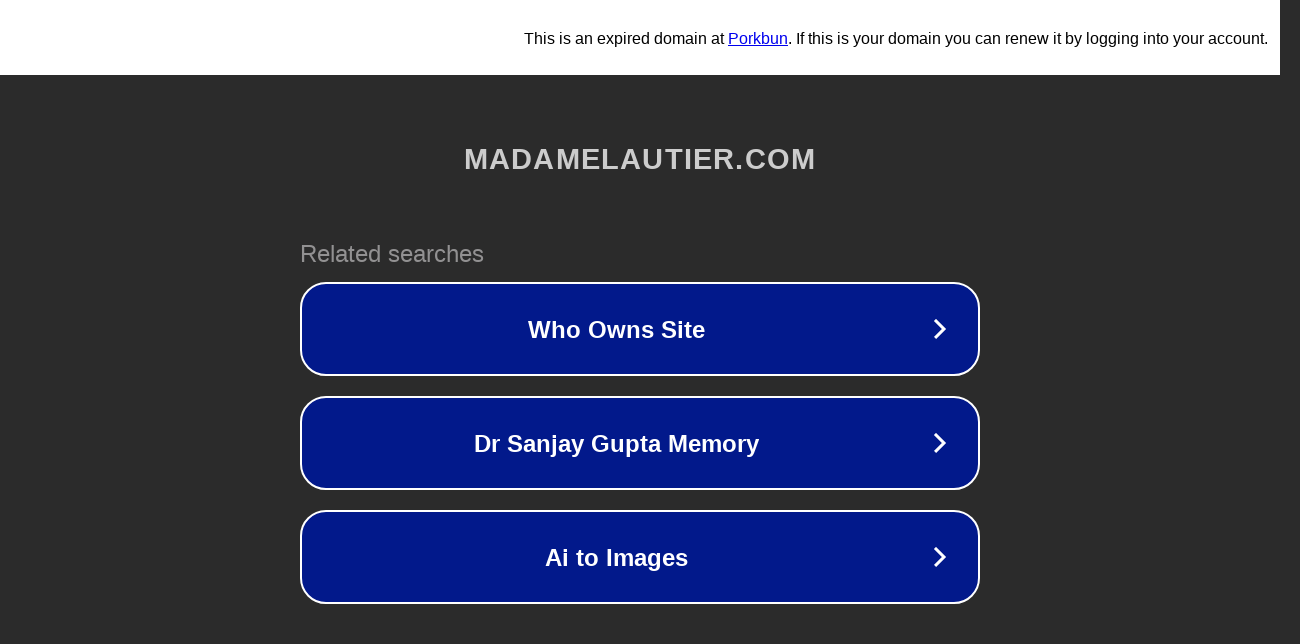

--- FILE ---
content_type: text/html; charset=utf-8
request_url: https://www.madamelautier.com/etiqueta-producto/madame-lautier/
body_size: 1106
content:
<!doctype html>
<html data-adblockkey="MFwwDQYJKoZIhvcNAQEBBQADSwAwSAJBANDrp2lz7AOmADaN8tA50LsWcjLFyQFcb/P2Txc58oYOeILb3vBw7J6f4pamkAQVSQuqYsKx3YzdUHCvbVZvFUsCAwEAAQ==_LKb+dyo/Yy5B9PG7RdM9/6WDtiyZy8WG42nWgy5bHOH7cwD9WFy4Jm2atLrbLqAP9+nMZY3N8fOjtQQRR1EowA==" lang="en" style="background: #2B2B2B;">
<head>
    <meta charset="utf-8">
    <meta name="viewport" content="width=device-width, initial-scale=1">
    <link rel="icon" href="[data-uri]">
    <link rel="preconnect" href="https://www.google.com" crossorigin>
</head>
<body>
<div id="target" style="opacity: 0"></div>
<script>window.park = "[base64]";</script>
<script src="/bFoxcPpaW.js"></script>
</body>
</html>
